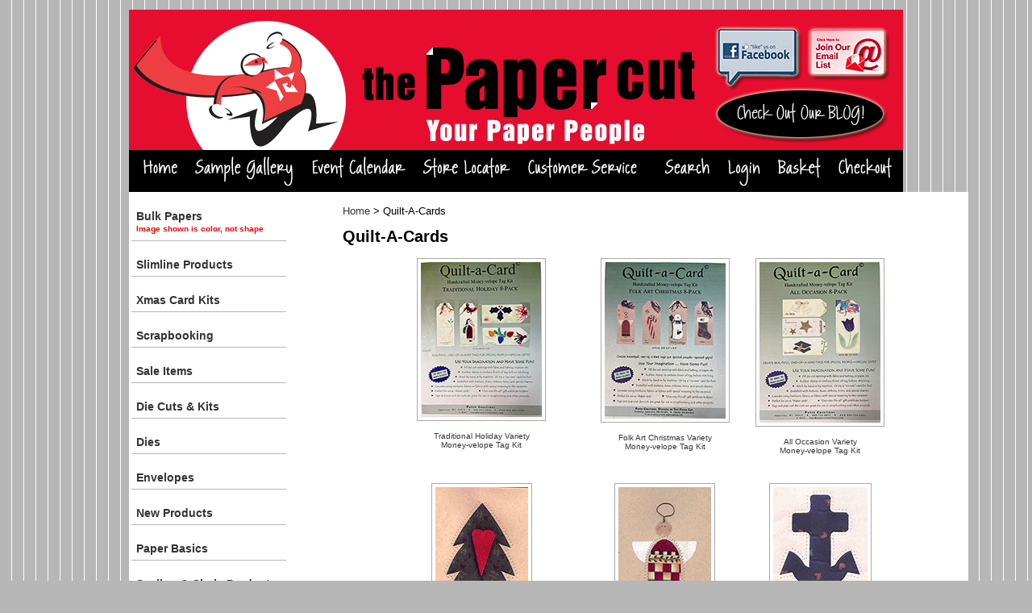

--- FILE ---
content_type: text/html
request_url: http://thepapercut.com/mm5/merchant.mvc?Session_ID=09e7fab4ff2feaec1e49ed6faa93b92e&Screen=CTGY&Store_Code=TPC&Category_Code=QAC
body_size: 3981
content:
<!DOCTYPE HTML PUBLIC "-//W3C//DTD HTML 4.01 Transitional//EN" "http://www.w3.org/TR/html4/loose.dtd"><html>
<head><title>The Paper Cut: Quilt-A-Cards</title><base href="https://thepapercut.com/mm5/"><link type="text/css" rel="stylesheet" href="css/00000001/cssui.css" media="all">
<style type=�text/css�>.body2 A:link {color: #ff6600; text-decoration: none}.body2 A:visited {color: #0000ff; text-decoration: none}.body2 A:active {color: #0000CC; text-decoration: none}.body2 A:hover {color: #6699cc ; text-decoration: underline; color: red;}</style><script language="JavaScript" src="https://seal.networksolutions.com/siteseal/javascript/siteseal.js" type="text/javascript"></script>
</head><body><div id="site-container"><div id="global-header">
</div><div id="navigation-bar">
<div align="center"><img src="graphics/00000001/tpc-header.jpg" alt="The Paper Cut" width="960" height="174" border="0" usemap="#Map" /><map name="Map" id="Map"><area shape="rect" coords="728,19,837,89" href="https://www.facebook.com/pages/The-Paper-Cut/130528738370?fref=ts" alt="Like Us On Facebook" /><area shape="rect" coords="844,23,942,87" href="http://visitor.r20.constantcontact.com/manage/optin/ea?v=001QlflZB9bhPyVUbAobo4Eyw%3D%3D" alt="Join Our Email List" /><area shape="rect" coords="728,96,939,161" href="http://thepapercutwiblog.wordpress.com/" alt="Check Our Our Blog" /></map></div><div align="center"><table border="0" cellpadding="4" cellspacing="0" width="960" height="40"><tr><td align="center" valign="bottom" bgcolor="#000000" nowrap><a href="https://thepapercut.com/mm5/merchant.mvc?Screen=SFNT&Store_Code=TPC"><img src="graphics/00000001/button-home.jpg" alt="Home" border=0></a><a href="http://thepapercut.com/mm5/merchant.mvc?Screen=CTGY&Store_Code=TPC&Category_Code=SAMPLES"><img src="graphics/00000001/button-samplegallery.jpg" alt="Sample Gallery" border=0></a><a href="http://thepapercut.com/mm5/merchant.mvc?Screen=EVNT&Store_Code=TPC"><img src="graphics/00000001/button-eventcalendar.jpg" alt="Event Calendar" border=0></a><a href="https://thepapercut.com/mm5/merchant.mvc?Screen=SLOC&Store_Code=TPC"><img src="graphics/00000001/button-storelocator.jpg" alt="Store Locator" border=0></a><a href="http://thepapercut.com/mm5/merchant.mvc?Screen=CUST&Store_Code=TPC"><img src="graphics/00000001/button-customerservice.jpg" alt="Customer Service" border=0></a></td><td align="right" valign="bottom" bgcolor="#000000" nowrap><a href="https://thepapercut.com/mm5/merchant.mvc?Screen=SRCH&Store_Code=TPC"><img src="graphics/00000001/button-search.jpg" alt="Search" border=0></a><a href="https://thepapercut.com/mm5/merchant.mvc?Screen=LOGN&Order=0&Store_Code=TPC"><img src="graphics/00000001/button-login.jpg" alt="Login" border=0></a><a href="https://thepapercut.com/mm5/merchant.mvc?Screen=BASK&Store_Code=TPC"><img src="graphics/00000001/button-basket.jpg" alt="Basket Contents" border=0></a><a href="https://thepapercut.com/mm5/merchant.mvc?Screen=OINF&Store_Code=TPC"><img src="graphics/00000001/button-checkout.jpg" alt="Checkout" border=0></a></td></tr></table></div>
</div><table id="content-container"><tr><td id="left-navigation"><head><style type="text/css">.cat {font-family: Helvetica, Arial, sans-serif;font-weight:bold;line-height:16px;color: #e70d2f;width: 180px;padding-top:6px;padding-bottom:6px;padding-right:6px;padding-left:6px;text-decoration: none;text-align:left;font-size: 14px;display:block;border-bottom:1px solid;border-color:#b7b7b7;}.cat:hover {font-family: Helvetica, Arial, sans-serif;color: #e70d2f;}.cat1 {font-family: Helvetica, Arial, sans-serif;color: #000000;text-decoration: none;padding-left:0px;font-size: 14px;line-height:16px;}.cat1:hover {font-family: Helvetica, Arial, sans-serif;color: #e70d2f;}.cat2 {font-family: Helvetica, Arial, sans-serif;color: #000000;text-decoration: none;padding-left:10px;font-size: 12px;}.cat3 {font-family: Helvetica, Arial, sans-serif;color: #000000;text-decoration: none;padding-left:30px;font-size: 10px;}</style></head><p><a href="https://thepapercut.com/mm5/merchant.mvc?Screen=CTGY&Store_Code=TPC&Category_Code=BULK" class="cat">Bulk Papers <br><font color="red"><font size="1">Image shown is color, not shape</font></a><br><a href="https://thepapercut.com/mm5/merchant.mvc?Screen=CTGY&Store_Code=TPC&Category_Code=SLIMPRO" class="cat">Slimline Products</a><br><a href="https://thepapercut.com/mm5/merchant.mvc?Screen=CTGY&Store_Code=TPC&Category_Code=XMASCRDKIT" class="cat">Xmas Card Kits</a><br><a href="https://thepapercut.com/mm5/merchant.mvc?Screen=CTGY&Store_Code=TPC&Category_Code=SCRPBK" class="cat">Scrapbooking</a><br><a href="https://thepapercut.com/mm5/merchant.mvc?Screen=CTGY&Store_Code=TPC&Category_Code=SPECIALS" class="cat">Sale Items</a><br><a href="https://thepapercut.com/mm5/merchant.mvc?Screen=CTGY&Store_Code=TPC&Category_Code=DCKITS" class="cat">Die Cuts & Kits</a><br><a href="https://thepapercut.com/mm5/merchant.mvc?Screen=CTGY&Store_Code=TPC&Category_Code=DIES" class="cat">Dies</a><br><a href="https://thepapercut.com/mm5/merchant.mvc?Screen=CTGY&Store_Code=TPC&Category_Code=ENV" class="cat">Envelopes</a><br><a href="https://thepapercut.com/mm5/merchant.mvc?Screen=CTGY&Store_Code=TPC&Category_Code=NEW" class="cat">New Products</a><br><a href="https://thepapercut.com/mm5/merchant.mvc?Screen=CTGY&Store_Code=TPC&Category_Code=PB" class="cat">Paper Basics</a><br><a href="https://thepapercut.com/mm5/merchant.mvc?Screen=CTGY&Store_Code=TPC&Category_Code=SCLPCRL" class="cat">Scallop & Circle Products</a><br><a href="https://thepapercut.com/mm5/merchant.mvc?Screen=CTGY&Store_Code=TPC&Category_Code=SCCRD" class="cat">Scored Cards</a><br><a href="https://thepapercut.com/mm5/merchant.mvc?Screen=CTGY&Store_Code=TPC&Category_Code=WINDOVLY" class="cat">Window Cards & Overlays</a><br><a href="https://thepapercut.com/mm5/merchant.mvc?Screen=CTGY&Store_Code=TPC&Category_Code=CATALOG" class="cat">Catalogs & Instructions</a><br><a href="https://thepapercut.com/mm5/merchant.mvc?Screen=CTGY&Store_Code=TPC&Category_Code=CLASS" class="cat">Classes</a><br><a href="https://thepapercut.com/mm5/merchant.mvc?Screen=CTGY&Store_Code=TPC&Category_Code=SAMPLES" class="cat">Sample Card Gallery</a><br><a href="https://thepapercut.com/mm5/merchant.mvc?Screen=CTGY&Store_Code=TPC&Category_Code=GC" class="cat">Gift Certificates</a><br>Quilt-A-Cards<br></td><td id="main-content"><div id="page-header">
</div></td><td align="left" width="80%" valign="top"><blockquote><form><a href="https://thepapercut.com/mm5/merchant.mvc?">&#72;&#111;&#109;&#101;</a> &#062; Quilt-A-Cards</form><h1>Quilt-A-Cards</h1><blockquote><table border=0 cellpadding=2 cellspacing=0 width=565><tr><td align="center" valign="top"><a href="https://thepapercut.com/mm5/merchant.mvc?Screen=PROD&Store_Code=TPC&Product_Code=QAC-MVTKHoliday&Category_Code=QAC"><img src="graphics/00000001/QAC-moneyHoliday-tn.jpg" class="ctthumb"></a><br><font face="Arial, Helvetica" size="-1"><p><a href="https://thepapercut.com/mm5/merchant.mvc?Screen=PROD&Store_Code=TPC&Product_Code=QAC-MVTKHoliday&Category_Code=QAC" class="ctname">Traditional Holiday Variety <br>Money-velope Tag Kit </a><br> </font></td><td align="center" valign="top"><a href="https://thepapercut.com/mm5/merchant.mvc?Screen=PROD&Store_Code=TPC&Product_Code=QAC-MVTKFAXMAS&Category_Code=QAC"><img src="graphics/00000001/QAC-moneyFAChristmas-tn.jpg" class="ctthumb"></a><br><font face="Arial, Helvetica" size="-1"><p><a href="https://thepapercut.com/mm5/merchant.mvc?Screen=PROD&Store_Code=TPC&Product_Code=QAC-MVTKFAXMAS&Category_Code=QAC" class="ctname">Folk Art Christmas Variety <br>Money-velope Tag Kit </a><br> </font></td><td align="center" valign="top"><a href="https://thepapercut.com/mm5/merchant.mvc?Screen=PROD&Store_Code=TPC&Product_Code=QAC-MVTKALL&Category_Code=QAC"><img src="graphics/00000001/QAC-moneyAllOccassion-tn.jpg" class="ctthumb"></a><br><font face="Arial, Helvetica" size="-1"><p><a href="https://thepapercut.com/mm5/merchant.mvc?Screen=PROD&Store_Code=TPC&Product_Code=QAC-MVTKALL&Category_Code=QAC" class="ctname">All Occasion Variety <br>Money-velope Tag Kit </a><br> </font></td></tr><tr><td colspan=4><hr width="100%" color=#FFFFFF SIZE=1></td></tr><tr><td align="center" valign="top"><a href="https://thepapercut.com/mm5/merchant.mvc?Screen=PROD&Store_Code=TPC&Product_Code=QAC-03033&Category_Code=QAC"><img src="graphics/00000001/FAPineTree-tn.jpg" class="ctthumb"></a><br><font face="Arial, Helvetica" size="-1"><p><a href="https://thepapercut.com/mm5/merchant.mvc?Screen=PROD&Store_Code=TPC&Product_Code=QAC-03033&Category_Code=QAC" class="ctname">Folk Art Pine Trees <br>Quilt-A-Card </a><br> </font></td><td align="center" valign="top"><a href="https://thepapercut.com/mm5/merchant.mvc?Screen=PROD&Store_Code=TPC&Product_Code=QAC-03346&Category_Code=QAC"><img src="graphics/00000001/FAAngel-tn.jpg" class="ctthumb"></a><br><font face="Arial, Helvetica" size="-1"><p><a href="https://thepapercut.com/mm5/merchant.mvc?Screen=PROD&Store_Code=TPC&Product_Code=QAC-03346&Category_Code=QAC" class="ctname">Folk Art Angel <br>Quilt-A-Card </a><br> </font></td><td align="center" valign="top"><a href="https://thepapercut.com/mm5/merchant.mvc?Screen=PROD&Store_Code=TPC&Product_Code=QAC-05001&Category_Code=QAC"><img src="graphics/00000001/Anchor-tn.jpg" class="ctthumb"></a><br><font face="Arial, Helvetica" size="-1"><p><a href="https://thepapercut.com/mm5/merchant.mvc?Screen=PROD&Store_Code=TPC&Product_Code=QAC-05001&Category_Code=QAC" class="ctname">Anchor <br>Quilt-A-Card </a><br> </font></td></tr><tr><td colspan=4><hr width="100%" color=#FFFFFF SIZE=1></td></tr><tr><td align="center" valign="top"><a href="https://thepapercut.com/mm5/merchant.mvc?Screen=PROD&Store_Code=TPC&Product_Code=QAC-05302&Category_Code=QAC"><img src="graphics/00000001/Angel.jpg" class="ctthumb"></a><br><font face="Arial, Helvetica" size="-1"><p><a href="https://thepapercut.com/mm5/merchant.mvc?Screen=PROD&Store_Code=TPC&Product_Code=QAC-05302&Category_Code=QAC" class="ctname">Angel <br>Quilt-A-Card </a><br> </font></td><td align="center" valign="top"><a href="https://thepapercut.com/mm5/merchant.mvc?Screen=PROD&Store_Code=TPC&Product_Code=QAC-05303&Category_Code=QAC"><img src="graphics/00000001/Apple-tn.jpg" class="ctthumb"></a><br><font face="Arial, Helvetica" size="-1"><p><a href="https://thepapercut.com/mm5/merchant.mvc?Screen=PROD&Store_Code=TPC&Product_Code=QAC-05303&Category_Code=QAC" class="ctname">Apple <br>Quilt-A-Card </a><br> </font></td><td align="center" valign="top"><a href="https://thepapercut.com/mm5/merchant.mvc?Screen=PROD&Store_Code=TPC&Product_Code=QAC-05304&Category_Code=QAC"><img src="graphics/00000001/Basket-tn.jpg" class="ctthumb"></a><br><font face="Arial, Helvetica" size="-1"><p><a href="https://thepapercut.com/mm5/merchant.mvc?Screen=PROD&Store_Code=TPC&Product_Code=QAC-05304&Category_Code=QAC" class="ctname">Basket <br>Quilt-A-Card </a><br> </font></td></tr><tr><td colspan=4><hr width="100%" color=#FFFFFF SIZE=1></td></tr><tr><td align="center" valign="top"><a href="https://thepapercut.com/mm5/merchant.mvc?Screen=PROD&Store_Code=TPC&Product_Code=QAC-85413&Category_Code=QAC"><img src="graphics/00000001/BugsVar-tn.jpg" class="ctthumb"></a><br><font face="Arial, Helvetica" size="-1"><p><a href="https://thepapercut.com/mm5/merchant.mvc?Screen=PROD&Store_Code=TPC&Product_Code=QAC-85413&Category_Code=QAC" class="ctname">Beautiful Bugs Variety <br>Quilt-A-Card </a><br> </font></td><td align="center" valign="top"><a href="https://thepapercut.com/mm5/merchant.mvc?Screen=PROD&Store_Code=TPC&Product_Code=QAC-05312&Category_Code=QAC"><img src="graphics/00000001/Beehive-tn.jpg" class="ctthumb"></a><br><font face="Arial, Helvetica" size="-1"><p><a href="https://thepapercut.com/mm5/merchant.mvc?Screen=PROD&Store_Code=TPC&Product_Code=QAC-05312&Category_Code=QAC" class="ctname">Bee Hive <br>Quilt-A-Card </a><br> </font></td><td align="center" valign="top"><a href="https://thepapercut.com/mm5/merchant.mvc?Screen=PROD&Store_Code=TPC&Product_Code=QAC-05003&Category_Code=QAC"><img src="graphics/00000001/Bells-tn.jpg" class="ctthumb"></a><br><font face="Arial, Helvetica" size="-1"><p><a href="https://thepapercut.com/mm5/merchant.mvc?Screen=PROD&Store_Code=TPC&Product_Code=QAC-05003&Category_Code=QAC" class="ctname">Bells <br>Quilt-A-Card </a><br> </font></td></tr><tr><td colspan=4><hr width="100%" color=#FFFFFF SIZE=1></td></tr><tr><td align="center" valign="top"><a href="https://thepapercut.com/mm5/merchant.mvc?Screen=PROD&Store_Code=TPC&Product_Code=QAC-05305&Category_Code=QAC"><img src="graphics/00000001/Birdhouse-tn.jpg" class="ctthumb"></a><br><font face="Arial, Helvetica" size="-1"><p><a href="https://thepapercut.com/mm5/merchant.mvc?Screen=PROD&Store_Code=TPC&Product_Code=QAC-05305&Category_Code=QAC" class="ctname">Birdhouse <br>Quilt-A-Card </a><br> </font></td><td align="center" valign="top"><a href="https://thepapercut.com/mm5/merchant.mvc?Screen=PROD&Store_Code=TPC&Product_Code=QAC-80401&Category_Code=QAC"><img src="graphics/00000001/BrideVar-tn.jpg" class="ctthumb"></a><br><font face="Arial, Helvetica" size="-1"><p><a href="https://thepapercut.com/mm5/merchant.mvc?Screen=PROD&Store_Code=TPC&Product_Code=QAC-80401&Category_Code=QAC" class="ctname">Bride Variety <br>Quilt-A-Card </a><br> </font></td><td align="center" valign="top"><a href="https://thepapercut.com/mm5/merchant.mvc?Screen=PROD&Store_Code=TPC&Product_Code=QAC-05306&Category_Code=QAC"><img src="graphics/00000001/Bunny-tn.jpg" class="ctthumb"></a><br><font face="Arial, Helvetica" size="-1"><p><a href="https://thepapercut.com/mm5/merchant.mvc?Screen=PROD&Store_Code=TPC&Product_Code=QAC-05306&Category_Code=QAC" class="ctname">Bunny <br>Quilt-A-Card </a><br> </font></td></tr><tr><td colspan=4><hr width="100%" color=#FFFFFF SIZE=1></td></tr></table></blockquote><table width="90%"><tr><td>Products found in this category: <b>113</b><br />View <a href="https://thepapercut.com/mm5/merchant.mvc?Screen=CTGY&Store_Code=TPC&Category_Code=QAC&SortBy=&show=10">10</a><a href="https://thepapercut.com/mm5/merchant.mvc?Screen=CTGY&Store_Code=TPC&Category_Code=QAC&SortBy=&show=20">20</a><a href="https://thepapercut.com/mm5/merchant.mvc?Screen=CTGY&Store_Code=TPC&Category_Code=QAC&SortBy=&show=30">30</a>Products per page</td><td align="right"><font color="#FF0000">[</font>1<font color="#FF0000">]</font>&nbsp;<font color="#FF0000">[</font><a href="https://thepapercut.com/mm5/merchant.mvc?Screen=CTGY&Store_Code=TPC&Offset=15&Sortby=&Category_Code=QAC">2</a>]&nbsp;<font color="#FF0000">[</font><a href="https://thepapercut.com/mm5/merchant.mvc?Screen=CTGY&Store_Code=TPC&Offset=30&Sortby=&Category_Code=QAC">3</a>]&nbsp;<font color="#FF0000">[</font><a href="https://thepapercut.com/mm5/merchant.mvc?Screen=CTGY&Store_Code=TPC&Offset=45&Sortby=&Category_Code=QAC">4</a>]&nbsp;<font color="#FF0000">[</font><a href="https://thepapercut.com/mm5/merchant.mvc?Screen=CTGY&Store_Code=TPC&Offset=60&Sortby=&Category_Code=QAC">5</a>]&nbsp;...&nbsp;&nbsp;&nbsp;Page 1 of 8</td></tr></table><br><form method="post" action="https://thepapercut.com/mm5/merchant.mvc?"><input type="hidden" name="Screen" value="CTGY"><input type="hidden" name="Store_Code" value="TPC"><input type="hidden" name="Offset" value=""><input type="hidden" name="Category_Code" value="QAC">Sort By: <select onchange="submit();" name="SortBy"><option value="name-asc">Please Select....</option><option value="best-desc">Best Selling</option><option value="id-desc">Newest</option><option value="name-asc">Name a-z</option><option value="name-desc">Name z-a</option><option value="code-asc">Code a-z</option><option value="code-desc">Code z-a</option><option value="price-asc">Price 0-9</option><option value="price-desc">Price 9-0</option><option value="showall">Show All</option></select></form><br><table border="0" width="90%" align="center"><tr><td>&nbsp;</td><td align="right"><form method="post" action="https://thepapercut.com/mm5/merchant.mvc?"><input type="hidden" name="Screen" value="CTGY"><input type="hidden" name="SortBy" value=""><input type="hidden" name="Store_Code" value="TPC"><input type="hidden" name="Category_Code" value="QAC"><input type="hidden" name="Offset" value="15"><input type="submit" value="Next"></form></td></tr></table></blockquote></td><td valign="top" width="175"></td></tr></table></td></tr></table><div id="page-footer">
</div></td></tr></table><div id="bottom-wrap"></div><div id="global-footer">
<center><h4><a href="mailto:info@thepapercut.com">Send us an e-mail</a> | The Paper Cut, 234 W. Northland Ave, Appleton, WI 54911 | 920-954-6210</center></small><font color="red"><center>ONLINE STORE ONLY - We DO NOT have a RETAIL STORE FRONT at the Warehouse<br><p><b><h2>2025 ANNUAL WAREHOUSE SALE - OPEN TO PUBLIC - Sat, Sept 13th from 8am - 2pm<br> VIRTUAL ALSO: Sept 15 - 20th, 2025</b></font></center><p><p><b></h2></font><center><p><font color="red"><h4>HOLIDAY CLOSURES: We are closed Thur, Nov 28 for Thanksgiving<br>ALSO CLOSED: Dec 18th - Jan 5th (re-open on Mon, Jan 6th) for spending time with family over the holidays!</h4></center><p><center><!--SiteSeal Html Builder Code: Shows the logo at URL https://seal.networksolutions.com/images/netsolsiteseal.png Logo type is ("NETSB") //--> <script language="JavaScript" type="text/javascript"> SiteSeal("https://seal.networksolutions.com/images/netsolsiteseal.png", "NETSB", "none");</script><!-- (c) 2005, 2016. Authorize.Net is a registered trademark of CyberSource Corporation --> <div class="AuthorizeNetSeal"> <script type="text/javascript" language="javascript">var ANS_customer_id="39a09349-2efa-4c92-b1af-1aaf3554cbf4";</script> <script type="text/javascript" language="javascript" src="//verify.authorize.net/anetseal/seal.js" ></script> <a href="http://www.authorize.net/" id="AuthorizeNetText" target="_blank"></a> </div> <p><p><center><font size="1"><a href="http://thepapercut.com/mm5/merchant.mvc?Screen=PRIVACY&Store_Code=TPC"> Privacy Policy</a> | <a href="http://thepapercut.com/mm5/merchant.mvc?Screen=TERMS&Store_Code=TPC"> Terms & Conditions</a> | <a href="http://thepapercut.com/mm5/merchant.mvc?Screen=SECU&Store_Code=TPC"> Secure Shopping</a></center>
</div></div></body></html>

--- FILE ---
content_type: text/css
request_url: https://thepapercut.com/mm5/css/00000001/cssui.css
body_size: 5493
content:
/*** Site ***/

body{
	background-color: #b7b7b7;
        background-image: url(pinstripe.jpg);
	font:1em normal Helvetica, Arial, sans-serif;
        font-size: small;
	font-weight: normal;
	font-variant: normal;
	background-repeat: repeat;
	list-style-type: square;
	line-height: 120%;
	text-align: left;
        
	margin:0;
	padding:12px 0 0 0;
	
	color:#000000;
	
}

td{ 
    font-size:1em; 
}

form{
	display:inline;
	margin:0;
	padding:0;
}

h1{ font:bold 1.5em Helvetica, Arial, sans-serif; }
h2{ font:bold 1.3em Helvetica, Arial, sans-serif; }
h3{ font:bold 1.1em Helvetica, Arial, sans-serif; }
h4{ font:bold 1.0em Helvetica, Arial, sans-serif; }

h2.header{
	color:#333333;
	padding:4px;
	background-color:#cccccc;
	color:#333333;
	font-weight:bold;
}

h4.header{
	color:#333333;
	padding:4px;
	background-color:#b7b7b7;
	color:#333333;
}

a img{ border:0; }

a:link		{ text-decoration: none; color:#333333; }
a:visited	{ text-decoration: none; color:#000000; }
a:active	{ text-decoration: none; color:#999999 }
a:hover		{ text-decoration: none; color:#dd0000; }

.clear		{ clear:both; font-size:0em; height:0em; }

.floatright		{ float:right; }
.floatleft		{ float:left; }

.alignright		{ text-align:right; }
.alignleft	{ text-align:left; }

.aligncenter	{ text-align:center; }
.margincenter	{ margin:0 auto; }

.small		{ font-size:.9em; }
.smaller	{ font-size:.8em; }
.smallest	{ font-size:.7em; }
.large		{ font-size:1.1em; }
.larger		{ font-size:1.2em; }
.largest	{ font-size:1.3em; }
.bold		{ font-weight:bold; }
.italic		{ font-style:italic; }
.red		{ color:#dd0000; }
.blue		{ color:#0000ff; }
.grey		{ color:#999999; }
.lime		{ color:#dbf7b2; }
.ltblue		{ color:#d6f1f2; }
.teal		{ color:#009aa3; }
.yellow		{ color:#fffad2; }
.nowrap		{ white-space:normal; }

.link-pipe	{ color:#999999; }

.input_error{ border-color:#cc0000 #ff0000 #ff0000 #ff0000; }

select{
	border-width:1px;
	border-color:#333333 #bbbbbb #bbbbbb #bbbbbb;
	padding:1px 2px;
}

.error-message{ 
	padding:4px;
	text-align:center;
	width:60%;
	margin:0 auto;
	color:#dd0000;
	font-weight:bold;
}

.LOGN .error-message,
.AFCL .error-message,
.ORDL .error-message{
	margin:12px 24px;
	width:auto;
}

.information-message{ 
	padding:4px;
	text-align:center;
	width:60%;
	margin:0 auto;
	color:#0000dd;
}

.LOGN .information-message{
	margin:12px 24px;
	width:auto;
}

.textfield, select, textarea,
#tax-fields .form_row input{
	border-width:1px;
	border-style:solid;
	border-color:#333333 #bbbbbb #bbbbbb #bbbbbb;
	padding:1px 2px;
	font:normal 1em Helvetica, Arial, sans-serif;
}

.textfield, textarea{
	width:250px;
}

.button{
	border-width:1px;
	border-style:solid;
	border-color:#666666 #666666 #666666 #666666;
        border-radius: 3px;
	background-color:#f00816;
	color:#ffffff;
	font-size:1.1em;
        font-weight:bold;
	padding-top:1px;
        padding-bottom:3px;
        padding-right:3px;
        padding-left:3px;
	margin:0;
	cursor:pointer;
}

.button-continue{
	border-width:1px;
	border-style:solid;
	border-color:#000000 #000000 #000000 #000000;
        border-radius: 3px;
	background-color:#dddddd;
	color:#ffffff;
	font-size:1em;
	padding-top:4px;
        padding-bottom:3px;
        padding-right:6px;
        padding-left:6px;
	margin:0;
	cursor:pointer;
}

#site-container{
	width:960px;
	margin:0 auto;
	text-align:left;
	border-collapse:collapse;
}

#bottom-wrap	{ clear:both; font-size:0em; height:0em; }

.pdimage {border:1px solid #aaaaaa;}
.ctthumb {
        border:1px solid #aaaaaa;
        padding:4px;
}
.ctname {
	font:normal .8em Helvetica, Arial, sans-serif;
    a:link { color:#ffffff; font-weight:bold; }
    a:visited { color:#ffffff; font-weight:bold; }
    a:active { color:#ffffff; font-weight:bold; }
    a:hover { color:#dd0000; font-weight:bold; }
}
.pdname {
    font-size:1.3em;
    font-weight:bold;
    line-height:120%;
}
.pdbutton {
    position: relative; 
	left: 15px; 
    top: 8px;
}
.pdtext {
    line-height:120%;
}
.pddetails {
    font-weight:bold;
    color:#dd0000;
    line-height:110%; 
}
*.attributebutton {
float: left;
width: 105px;
font-size:.8em;
} 

/*** Top Navigation Bar ***/

#navigation-bar{
	width:100%;
      line-height:10px;
	padding:0px 0px 0 0;
}

#navigation-bar ul{ 
	margin:0;
	padding:0;		
	float:right;
	clear:both;
	width:100%;
}

#navigation-bar li{
	color:#000000;
	background-color:#d6f1f2; 
      width:14.28%;
      list-style:none;
	line-height:12px;
	float:right;
	text-align:center;
	margin:0 px;
	font-weight:bold;
      border-bottom:1px solid #000000;
}

#navigation-bar li.navigation-item-on{ 
      color:#000000;
      background-color:#dbf1f2; 
}
#navigation-bar li.navigation-item-off{ 
      color:#000000;
}

/* tab padding */
#navigation-bar li div div{ padding:5px 18px; }

/* tab off side images */
#navigation-bar li.navigation-item-off div.item-left-side	{ background:transparent url() no-repeat scroll left top; }
#navigation-bar li.navigation-item-off div.item-right-side	{ background:transparent url() no-repeat scroll right top; }

/* tab on side images */
#navigation-bar li.navigation-item-on div.item-left-side	{ background:transparent url() no-repeat scroll left top; }
#navigation-bar li.navigation-item-on div.item-right-side	{ background:transparent url() no-repeat scroll right top; }

/* navigation bar links */
#navigation-bar li a:link,
#navigation-bar li a:visited,
#navigation-bar li a:hover,
#navigation-bar li a:active{ 
	color:#000000; 
	text-decoration:none;
}

#nav-checkout		{}
#nav-search			{}
#nav-basket			{}
#nav-history		{}
#nav-account		{}
#nav-all-products	{}
#nav-storefront		{}
#nav-history		{}

/*** Left Navigation ***/

#left-navigation{
	width:20%;
	border-right:0px solid #eeeeee;
	padding:12 12 12 6px;
	vertical-align:top;
}

/*** One Column Pages ***/
.one-column #left-navigation{ display:none; }

#category-tree{
	padding:12px;
	margin:0;
}

#category-tree-top-image{}
#category-tree-bottom-image{}

#category-tree a{
	display:block;
	text-decoration:none;
	color:#009aa3;
	font-weight:bold;
}

#category-tree div{
	background-color:#d6f1f2;
	color:#000000;
      border-bottom:1px solid #ffffff;	
}

#category-tree .level-1 a{ padding:4px 6px 4px 12px; }
#category-tree .level-2 a{ padding:4px 6px 4px 24px; }
#category-tree .level-3 a{ padding:4px 6px 4px 36px; }
#category-tree .level-4 a{ padding:4px 6px 4px 48px; }
#category-tree .level-5 a{ padding:4px 6px 4px 60px; }
#category-tree .level-6 a{ padding:4px 6px 4px 72px; }

#category-tree div.active{ background-color:#999999; }
#category-tree-header{}

#category-tree-footer{
	padding:4px;
	margin:10px 0;
}

/*** Content ***/

#content-container{
	clear:both;
	width:960px;
      background-color:#ffffff;
	border-style:solid;
	border-color:#666666;
	border-width:0px 0;
	padding:0 0 0px 0;
	margin:0;
	/* ie6 min-height hack */
	height:270px;
	max-height:270px !important;
}

#main-content{
	padding:12px;
	vertical-align:top;
}

/*** Global Header/Footer ***/

#global-header{}

#logo{
	clear:both;
	margin:0 0 0 0px;
}



#search{
	float:right;
	padding:4px 6px 4px 0;
}

#header-links{
	float:right;
	padding:4px 12px 0 0;
	line-height:22px;
	color:#000000;
	text-align:right;
}

#global-footer{ margin:16px 0; }
#footer-links{ text-align:right; }

#footer-links ul{
	font:.9em normal Helvetica, Arial, sans-serif;
	margin:8px 0;
	padding:0;
}


#footer-links ul li{
	list-style-type:none;
	border-left:1px solid #999999;
	padding:0 2px 0 6px;
	margin:0;
	text-align:center;
	display:inline;
}

#footer-links ul li.first-child{ border:0; }
#global-footer #footer-links #footer-sitemap-link{ display:none; }

#miva-link{
	font-size:.8em;
	text-align:right;
	margin:16px 0;
}

#miva-link a{ color:#999999; }

#page-header{ clear:both; }
#page-footer{ clear:both; }

#maintenance{
	color:#dd0000;
	font-weight:bold;
}

/*** ACAD, ACED, AFAD, AFED, OCST ***/

.logout-link{
	margin:12px 0;
	float:right;
}

#customer-fields label,
#affiliate-fields label{
	float:left;
	width:150px;
	white-space:nowrap;
	text-align:right;
	padding:2px 5px 3px 0;
	clear:both;
}

#affiliate-commissions label,
.OSEL .non-editable label{
	float:left;
	width:120px;
	font-weight:bold;
	text-align:right;
	padding:0 6px 0 0;
}

#customer-fields input.textfield,
#affiliate-fields input.textfield,
#tax-fields input,
#affiliate-commissions div.form_row div,
.non-editable div.form_row div{
	width:250px;
	margin:0 0 4px 0;
}

#affiliate-commissions div.form_row div{ float:left; }

#customer-fields select,
#affiliate-fields select{
	width:176px;
	margin:0 0 4px 0;
}

#login-details,
#affiliate-information{
	margin:0 0 16px 0;
}

#affiliate-commissions .form_row{ margin:0 0 8px 0; }

.AFAD #affiliate-fields{
	width:50%;
	margin:0 auto;
}

.AFED #affiliate-fields #affiliate-contact,
.AFED #affiliate-fields #affiliate-commissions{
	float:left;
	width:50%;
}

#affiliate-commissions .affiliate-code{
	width:230px !important;
}

#affiliate-commissions #affiliate-image{
	width:236px !important;
	overflow:auto;
}

#affiliate-terms{ margin-left:155px; }

#affiliate-fields .form_row div.non-editable{
	margin:0 0 8px 0;
	padding:2px 0 0 0;
}

.save-button,
.continue-button{
	clear:both;
	text-align:right;
	padding:24px 0 0 0;
}

.required{ font-weight:bold; }

h2.fields-heading{
	background-color:#cccccc;
	color:#333333;
	margin:0 0 12px 0;
	padding:4px 4px 4px 12px;
}

.address2-label{ margin:0 0 14px 0; }

.controls{ 
	font:normal .7em Helvetica, Arial, sans-serif;
	visibility:hidden;
}

#customer-fields .controls label{
	float:none;
}

#ship-to,
#bill-to{
	width:50%;
	float:left;
}

#ship-to h2 input.checkbox,
#bill-to h2 input.checkbox{
	margin:0 2px 0 12px;
	padding:0;
	width:13px;
	height:13px;
	overflow:hidden;
}

div.invalid input.textfield,
div.invalid select,
#tax-fields div.invalid input{
	border-color:#cc0000 #ff0000 #ff0000 #ff0000;
}

div.invalid label{ color:#dd0000; }

.warning-message{
	padding:4px;
	text-align:center;
	width:60%;
	margin:0 auto;
	color:#dd0000;
}

#customer-fields.editable .form_row,
#affiliate-fields.editable .form_row{
	margin:0 0 6px 0;
	text-align:left;
}

#customer-fields.non-editable .form_row{
	margin:0 0 4px 0; 
	text-align:left;
}

#customer-fields.non-editable label,
#affiliate-fields.non-editable label{
	margin:0 0 0 30px;
	padding:0 4px 0 0;
	font-weight:bold;
	width:110px;
	text-align:right;
	float:left;
	clear:both;
	white-space:nowrap;
}

#customer-fields.non-editable .form_row div,
#affiliate-fields.non-editable .form_row div{
	float:left;
}

#update-record{
	clear:both;
	margin:24px 0 0 24px;
}

.tax-fields label{ font-weight:bold; }

/*** LOGN, AFCL, ORDL, ORHL ***/

.AFCL #main-content,
.LOGN #main-content{
	padding:28px 126px;
}

.ORHL #main-content{ padding:28px 126px 28px 116px; }

.ORDL #main-content{ padding:28px 16px; }

.AFCL .section,
.LOGN .section{
	float:left;
	height:220px;
	width:49%;
}

.ORDL .section{
	float:left;
	height:220px;
	width:33%;
}

.ORHL .lookup-section{ 
	float:left;
	height:220px;
	width:50%;
}

.ORHL .signin-section{
	float:left;
	height:220px;
	width:48%;
}

.section h3,
.lookup-section h3,
.signin-section h3{
	text-align:center;
}

.form_row{ margin:0 0 6px 0; }

.LOGN label,
.ORDL label,
.AFCL label{
	float:left;
	clear:both;
	width:80px;
	text-align:right;
	padding:3px 5px;
}

.ORHL label{ 
	white-space:nowrap;
	float:left;
	clear:both;
	width:90px;
	text-align:right;
	padding:3px 5px;
}

.grey-border-right{ border-right:1px solid #cccccc; }

.logn-input{ width:120px; }

#invalid-key{
	width:23px;
	float:left;
	margin:0 4px 0 0;
	border-width:1px;
	border-style:solid;
	border-color:#cc0000 #ff0000 #ff0000 #ff0000;
}

.sign-in-buttons{ 
	text-align:center;
	margin:12px 0 0 0;
}

.forgot-password{ 
	font-size:.9em; 
	text-align:center;
	margin:12px 0 0 0;
}

/*** BASK, OCST, OPAY, OSEL ***/

#basket-contents.non-editable,
#basket-contents.editable,
#order-contents table{
	width:100%;
	border-left:1px solid #ffffff;
	border-top:1px solid #ffffff;
}

#basket-contents.non-editable table,
#basket-contents.editable table,
#order-contents table{
	border-collapse:collapse;
}

#basket-contents.non-editable td,
#basket-contents.editable td,
#order-contents td{
	border-bottom:1px solid #ffffff;
	border-right:1px solid #ffffff;
	vertical-align:top;
	padding:6px;
	font:normal 1em Arial;
}

#basket-contents table tr.basket-heading td,
#basket-contents table tr.basket-heading td,
#order-contents table tr.heading td{
	background-color:#cccccc;
	color:#333333;
	font-weight:bold;
	text-align:center;
	font-size:1em;
	white-space:nowrap;
}

#basket-contents .basket-qty-input{ width:34px; }

#basket-contents .item-remove{
	width:8%;
	vertical-align:middle;
}

#basket-contents table .basket-heading td.item-name{
	text-align:left;
}

#basket-contents.editable .item-quantity{
	width:13%;
	text-align:center;
	white-space:nowrap;
}

#basket-contents.non-editable .item-quantity{
	width:6%;
	text-align:center;
}

#basket-contents .item-options .item-name{ padding-left:16px; }

#basket-contents.non-editable .item-name{ width:59%; }
#basket-contents.editable .item-name	{ width:66%; }

#basket-contents td.item-name{ 
        text-weight:bold;
        text-align:left; }

#basket-contents .item-price{
	width:10%;
	text-align:right;
	white-space:nowrap;
}

#basket-contents .item-total{
	width:10%;
	text-align:right;
}

#basket-contents .basket-charges .charge-description,
#basket-contents .basket-charges .formatted-charge{
	font-style:italic;
	text-align:right;
	white-space:nowrap;
}


#basket-contents #basket-totals .formatted-total,
#basket-contents #basket-totals .total-prompt{
	font-weight:bold;
	text-align:right;
}

#basket-contents .item-options td{}

.checkout .item-quantity	{ width:8% !important; }
.checkout .item-name		{ width:64% !important; }

#fields-key{ margin:16px 0; }

.checkout-button{
	margin:12px 0;
	text-align:right;
}

#payment-fields input{
	border-width:1px;
	border-style:solid;
	border-color:#333333 #bbbbbb #bbbbbb #bbbbbb;
	padding:1px 2px;
	font:normal 1em Helvetica, Arial, sans-serif;
}

#payment-fields label{
	white-space:nowrap;
	text-align:left;
	padding:3px 5px 3px 0;
	clear:both;
	margin:2px 0 0 0;
}

#payment-fields td{
	padding:0 0 6px 0;
}

#shipping-payment .form_row{ margin:10px 0 0 0; }

#shipping-payment label{
	float:left;
	width:65px;
	white-space:nowrap;
	text-align:left;
	padding:3px 5px 3px 0;
	clear:both;
	margin:2px 0 0 0; 
}

.OSEL .continue-button,
.OPAY .continue-button{ 
	margin:0 0 12px 0;
}

.OCST #basket-contents{ margin: 0 0 32px 0; }

.OPAY .fields-key{ margin:0 0 16px 0; }
#payment-fields .form_row{ margin:10px 0 0 0; }

#customer-fields.non-editable{ margin:0 0 32px 0; }
#basket-contents.non-editable{ margin:16px 0 32px 0; }

/*** CTGY, SRCH, PLST, OUS1, OUSM ***/

.category-listing,
.all-products,
.related-products,
.search-results{
	clear:both;
}

.product-item{
	width:50%;
	float:left;
}

.product-item .padding{
	background-color: #ffffff;
        padding:12px;
	margin:12px;
	height:365px;
	border:2px solid #dbf7b2;
        border-radius: 10px;
	overflow:hidden;
}
		
.product-next-previous{ 
	clear:both;
	margin:12px 0; 
}

.CTGY .product-details,
.PLST .product-details,
.SRCH .product-details{
	height:300px;
	overflow:hidden;
}

.product-item .product-thumbnail{ 
	margin:0 0 12px 0; 
	text-align:center;
	min-height:136px;
	height:auto !important;
	height:136px;
}

.product-item .product-thumbnail img{
	max-width:144px;
	max-height:136px;
	height:auto !important;
	height:136px;
}

.purchase-buttons{
	text-align:center;
	margin:16px 0 0 0;
}

.purchase-buttons input.button{
	margin:0 2px;
}

.line-item td.item-buttons{
	white-space:nowrap;
}

.line-item tr.header-row td{ font-weight:bold; }

.thumbnail-not-available{
	display:block;
	width:110px;
	height:110px;
	background:transparent url() no-repeat scroll left top;
	margin:0 auto;
}

.image-not-available{
	display:block;
	background:transparent url() no-repeat scroll left top;
}

.next-previous{ margin:12px 0 0 0; }

.next-button	{ float:right; }
.previous-button{ float:left; }

.search-again{ margin:0 0 16px 0; }

.OUS1 #main-content{
	padding-left:225px;
	padding-right:225px;
}

.upsale-heading{ text-align:center; }

.OUS1 .product-thumbnail{
	margin:12px 0; 
	text-align:left;
	height:116px;
	min-height:116px;
}

.OUS1 .product-description		{ margin:16px 0 0 0; }
.OUS1 .thumbnail-not-available	{ margin:16px auto; }

.OUSM #main-content{ 
	padding-left:160px;
	padding-right:160px;
}

.upsale-batch{
	width:100%;
	padding:2px;
}

.upsale-batch .heading td	{ font-weight:bold; }

.upsale-checkbox{ width:32px; }
.upsale-name{ width:175px; }

.OUS1 .purchase-buttons textarea{
	text-align:center;
	width:390px;
	height:100px;
}

.OUSM .continue-button{ text-align:center; }

.line-item table{ width:100%; }
.line-item table tr.heading td{ font-weight:bold; }
.line-item table td{ 
	padding:2px;
	vertical-align:top;
}

.line-item .item-code{ 
	padding-left:2px;
	padding-right:2px;
}

.line-item .item-price{
	padding-left:2px;
	padding-right:2px;
}

.line-item .item-name{ width:80%; }
.line-item tr.alt_row{ background-color:#f4f4f4; }

/*** PRODUCT DISPLAY ***/

.product-details-1{
	border-width:1px;
	border-style:solid;
	border-color:#666666;
	padding:12px;
	width:40%;
	float:left;
}
.product-details-2{
	padding:12px;
	float:left;
}

.product-image{ margin:0 auto 16px auto; }

.product-image img{
      float:center;
	max-width:300px;
}

.product-quantity-input{
	width:34px;
	margin:0 4px;
}

.related-products{
	clear:both;
	margin:32px 0 16px 0;
}

.product-attributes{
	margin:16px 0;
	text-align:left;
}

.product-attributes td{
	padding:4px 0;
}

.product-attributes td.prompt{
	vertical-align:top;
	text-align:right;
	padding-right:4px;
}

.product-attributes td.field{
	text-align:left;
}

/*** INVC ***/

.INVC .order-id,
.ORDS .order-id{
	float:left;
	font-weight:bold;
}

.INVC .order-date,
.ORDS .order-date{
	float:right;
	text-align:right;
}

.INVC .order-date span,
.ORDS .order-date span{
	font-weight:bold; 
}

.INVC h3,
.ORDS h3{ 
	clear:both;
	margin:16px 0 24px 0;
}

/*** PATR ***/

.PATR .continue-button{
	text-align:right;
	margin:12px 0;
}

/*** SMAP ***/

.SMAP h3{
	
}

.SMAP .category{
	width:33%;
	text-align:left;
	float:left;
}

.SMAP .category .padding{
	padding:2px;
}

.SMAP .product{
	width:33%;
	text-align:left;
	float:left;
}

.SMAP .product .padding{ padding:2px; }

/*** ORDH, ORDS ***/

#orderhistory-list table{ border-collapse:collapse; }

#order-contents table{
	width:100%;
}

#order-contents table td, 
#orderhistory-list table td{ 
	vertical-align:top;
}

#orderhistory-list .order-reorder		{ text-align:center; }
#orderhistory-list .order-invoice		{  }
#orderhistory-list .order-description	{ text-align:left; }
#orderhistory-list .order-date			{  }
#orderhistory-list .order-purchased		{ text-align:center; }
#orderhistory-list .order-quantity		{ text-align:center; }
#orderhistory-list .order-status		{ text-align:center; }
#orderhistory-list .order-tracking		{ text-align:left; }
#orderhistory-list .order-total			{ text-align:right; }
#orderhistory-list .order-price			{ text-align:right; }
#orderhistory-list .order-view			{ 
	vertical-align:middle;
	padding:0 8px;
}

#orderhistory-list tr.heading td { 
	font-weight:bold;
	white-space:nowrap;
}

#order-contents table tr td.order-reorder		{ text-align:center; }
#order-contents table tr td.order-invoice		{  }
#order-contents table tr td.order-description	{ text-align:left; }
#order-contents table tr td.order-date			{ text-align:left }
#order-contents table tr td.order-purchased		{ text-align:center; }
#order-contents table tr td.order-quantity		{ text-align:center; }
#order-contents table tr td.order-status		{ text-align:left; }
#order-contents table tr td.order-tracking		{ text-align:left; }
#order-contents table tr td.order-total			{ text-align:right; }
#order-contents table tr td.order-price			{ text-align:right; }

#order-contents table tr td.charge-description,
#order-contents table tr td.charge-fee{
	font-style:italic;
	text-align:right;
}

#order-contents table tr td.charge-fee{ text-align:right; }
#order-contents table tr td.formatted-total,
#order-contents table tr td.total-prompt{
	text-align:right;
	font-weight:bold;
}

#customer-fields{
	margin:16px 0;
}

#Order_BillZip{ width:44px; }

.widest{ width:100%; }



.thumbnails{
	display:block;
	margin:0;
	padding:0;
	width:274px;
}

.thumbnails li{
	display:block;
	float:left;
	margin:4px 4px 0 0;
	padding:0;
	width:42px;
	height:42px;
	text-align:center;
	border:1px solid #eeeeee;
	cursor:pointer;
}

.thumbnails li span{
	display:inline-block;
	height:100%;
	text-align:center;
	vertical-align:middle;
}

.thumbnails li img{
	vertical-align:middle;
}

.swatches{
	display:inline;
	margin:0;
	padding:0;
}

.swatches li{
	display:block;
	float:left;
	margin:4px 4px 0 0;
	padding:0;
	width:50px;
	height:50px;
	text-align:center;
	border:1px solid #eeeeee;
	cursor:pointer;
}

.swatches li span{
	display:inline-block;
	height:100%;
	text-align:center;
	vertical-align:middle;
}

.swatches li img{
	vertical-align:middle;
}

.product-image-margin{
	height:8px;
}

.closeup{
	position:absolute;
	top:75px;
	padding:10px 10px 5px 10px;
	background-color:#ffffff;
	border:1px solid #333333;
	text-align:center;
	display:none;
	z-index:2;
	min-width:274px;
	min-height:274px;
}

.closeup a{
	cursor:pointer;
	margin:5px 0 0 0;
	z-index:2;
}

.closeup_backing{
	display:none;
	position:absolute;
	left:0px;
	top:0px;
	background-color:#333333;
	opacity:0.75;
	filter:alpha(opacity=75);
	width:100%;
}


#subcat-wrap{
	border:1px solid #333333;
	text-align:center;
	font:1em normal Helvetica, Arial, sans-serif;
        font-size: small;
	font-weight: bold;
	float:center;
	padding:6px;


